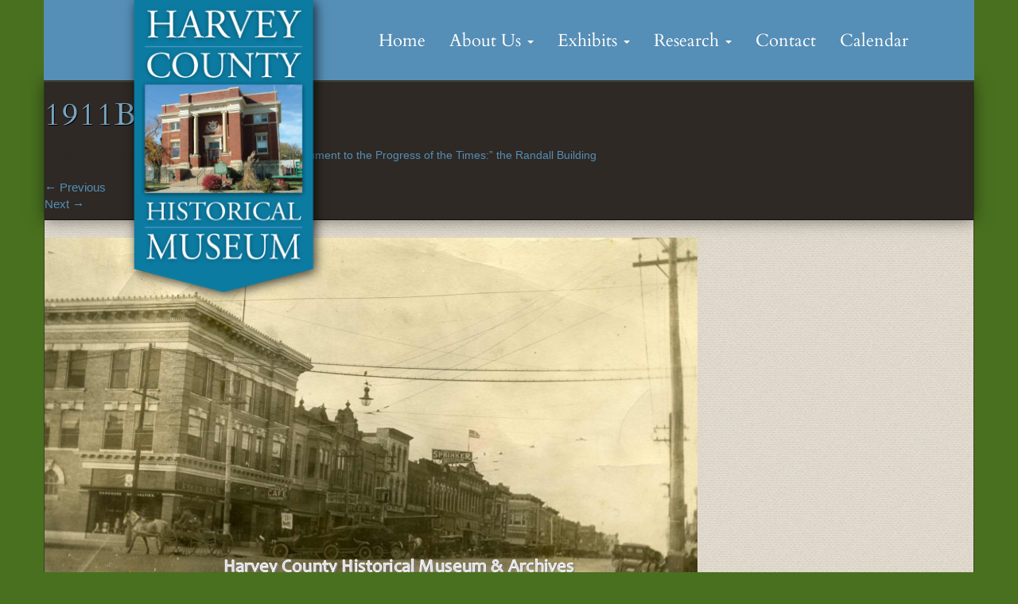

--- FILE ---
content_type: text/html; charset=UTF-8
request_url: https://hchm.org/monument-progress-times-randall-building/1911building/
body_size: 36238
content:
<!DOCTYPE html>
<html lang="en-US">
<head>
<meta charset="UTF-8">
<meta name="viewport" content="width=device-width, initial-scale=1">
<title>1911building - Harvey County Historical Society</title>
<link rel="profile" href="http://gmpg.org/xfn/11">
<link rel="pingback" href="https://hchm.org/xmlrpc.php">

<link rel="apple-touch-icon" sizes="180x180" href="/apple-touch-icon.png">
<link rel="icon" type="image/png" sizes="32x32" href="/favicon-32x32.png">
<link rel="icon" type="image/png" sizes="16x16" href="/favicon-16x16.png">
<link rel="manifest" href="/site.webmanifest">

<!--[if lt IE 9]>
<script src="https://hchm.org/wp-content/themes/hchs/js/html5.js" type="text/javascript"></script>
<![endif]-->
<meta name='robots' content='index, follow, max-image-preview:large, max-snippet:-1, max-video-preview:-1' />

	<!-- This site is optimized with the Yoast SEO plugin v26.7 - https://yoast.com/wordpress/plugins/seo/ -->
	<link rel="canonical" href="https://hchm.org/monument-progress-times-randall-building/1911building/" />
	<meta property="og:locale" content="en_US" />
	<meta property="og:type" content="article" />
	<meta property="og:title" content="1911building - Harvey County Historical Society" />
	<meta property="og:description" content="Randall Building corner of 5th &amp; Main, Newton, 1911." />
	<meta property="og:url" content="https://hchm.org/monument-progress-times-randall-building/1911building/" />
	<meta property="og:site_name" content="Harvey County Historical Society" />
	<meta property="article:publisher" content="https://www.facebook.com/HarveyCountyHistoricalMuseum" />
	<meta property="article:modified_time" content="2016-12-02T17:41:44+00:00" />
	<meta property="og:image" content="https://hchm.org/monument-progress-times-randall-building/1911building" />
	<meta property="og:image:width" content="822" />
	<meta property="og:image:height" content="477" />
	<meta property="og:image:type" content="image/png" />
	<script type="application/ld+json" class="yoast-schema-graph">{"@context":"https://schema.org","@graph":[{"@type":"WebPage","@id":"https://hchm.org/monument-progress-times-randall-building/1911building/","url":"https://hchm.org/monument-progress-times-randall-building/1911building/","name":"1911building - Harvey County Historical Society","isPartOf":{"@id":"https://hchm.org/#website"},"primaryImageOfPage":{"@id":"https://hchm.org/monument-progress-times-randall-building/1911building/#primaryimage"},"image":{"@id":"https://hchm.org/monument-progress-times-randall-building/1911building/#primaryimage"},"thumbnailUrl":"https://hchm.org/wp-content/uploads/2016/12/1911building.png","datePublished":"2016-12-02T17:32:08+00:00","dateModified":"2016-12-02T17:41:44+00:00","breadcrumb":{"@id":"https://hchm.org/monument-progress-times-randall-building/1911building/#breadcrumb"},"inLanguage":"en-US","potentialAction":[{"@type":"ReadAction","target":["https://hchm.org/monument-progress-times-randall-building/1911building/"]}]},{"@type":"ImageObject","inLanguage":"en-US","@id":"https://hchm.org/monument-progress-times-randall-building/1911building/#primaryimage","url":"https://hchm.org/wp-content/uploads/2016/12/1911building.png","contentUrl":"https://hchm.org/wp-content/uploads/2016/12/1911building.png","width":822,"height":477,"caption":"Randall Building corner of 5th & Main, Newton, 1911."},{"@type":"BreadcrumbList","@id":"https://hchm.org/monument-progress-times-randall-building/1911building/#breadcrumb","itemListElement":[{"@type":"ListItem","position":1,"name":"Home","item":"https://hchm.org/"},{"@type":"ListItem","position":2,"name":"&#8220;A Monument to the Progress of the Times:&#8221; the Randall Building","item":"https://hchm.org/monument-progress-times-randall-building/"},{"@type":"ListItem","position":3,"name":"1911building"}]},{"@type":"WebSite","@id":"https://hchm.org/#website","url":"https://hchm.org/","name":"Harvey County Historical Society","description":"Museum and Archives","publisher":{"@id":"https://hchm.org/#organization"},"potentialAction":[{"@type":"SearchAction","target":{"@type":"EntryPoint","urlTemplate":"https://hchm.org/?s={search_term_string}"},"query-input":{"@type":"PropertyValueSpecification","valueRequired":true,"valueName":"search_term_string"}}],"inLanguage":"en-US"},{"@type":"Organization","@id":"https://hchm.org/#organization","name":"Harvey County Historical Society","url":"https://hchm.org/","logo":{"@type":"ImageObject","inLanguage":"en-US","@id":"https://hchm.org/#/schema/logo/image/","url":"https://hchm.org/wp-content/uploads/2014/06/smalllogo2014.png","contentUrl":"https://hchm.org/wp-content/uploads/2014/06/smalllogo2014.png","width":148,"height":151,"caption":"Harvey County Historical Society"},"image":{"@id":"https://hchm.org/#/schema/logo/image/"},"sameAs":["https://www.facebook.com/HarveyCountyHistoricalMuseum"]}]}</script>
	<!-- / Yoast SEO plugin. -->


<link rel='dns-prefetch' href='//netdna.bootstrapcdn.com' />
<link rel="alternate" type="application/rss+xml" title="Harvey County Historical Society &raquo; Feed" href="https://hchm.org/feed/" />
<link rel="alternate" type="application/rss+xml" title="Harvey County Historical Society &raquo; Comments Feed" href="https://hchm.org/comments/feed/" />
<link rel="alternate" title="oEmbed (JSON)" type="application/json+oembed" href="https://hchm.org/wp-json/oembed/1.0/embed?url=https%3A%2F%2Fhchm.org%2Fmonument-progress-times-randall-building%2F1911building%2F%23main" />
<link rel="alternate" title="oEmbed (XML)" type="text/xml+oembed" href="https://hchm.org/wp-json/oembed/1.0/embed?url=https%3A%2F%2Fhchm.org%2Fmonument-progress-times-randall-building%2F1911building%2F%23main&#038;format=xml" />
<style id='wp-img-auto-sizes-contain-inline-css' type='text/css'>
img:is([sizes=auto i],[sizes^="auto," i]){contain-intrinsic-size:3000px 1500px}
/*# sourceURL=wp-img-auto-sizes-contain-inline-css */
</style>
<style id='wp-emoji-styles-inline-css' type='text/css'>

	img.wp-smiley, img.emoji {
		display: inline !important;
		border: none !important;
		box-shadow: none !important;
		height: 1em !important;
		width: 1em !important;
		margin: 0 0.07em !important;
		vertical-align: -0.1em !important;
		background: none !important;
		padding: 0 !important;
	}
/*# sourceURL=wp-emoji-styles-inline-css */
</style>
<link rel='stylesheet' id='wp-block-library-css' href='https://hchm.org/wp-includes/css/dist/block-library/style.min.css?ver=6.9' type='text/css' media='all' />
<style id='global-styles-inline-css' type='text/css'>
:root{--wp--preset--aspect-ratio--square: 1;--wp--preset--aspect-ratio--4-3: 4/3;--wp--preset--aspect-ratio--3-4: 3/4;--wp--preset--aspect-ratio--3-2: 3/2;--wp--preset--aspect-ratio--2-3: 2/3;--wp--preset--aspect-ratio--16-9: 16/9;--wp--preset--aspect-ratio--9-16: 9/16;--wp--preset--color--black: #000000;--wp--preset--color--cyan-bluish-gray: #abb8c3;--wp--preset--color--white: #ffffff;--wp--preset--color--pale-pink: #f78da7;--wp--preset--color--vivid-red: #cf2e2e;--wp--preset--color--luminous-vivid-orange: #ff6900;--wp--preset--color--luminous-vivid-amber: #fcb900;--wp--preset--color--light-green-cyan: #7bdcb5;--wp--preset--color--vivid-green-cyan: #00d084;--wp--preset--color--pale-cyan-blue: #8ed1fc;--wp--preset--color--vivid-cyan-blue: #0693e3;--wp--preset--color--vivid-purple: #9b51e0;--wp--preset--gradient--vivid-cyan-blue-to-vivid-purple: linear-gradient(135deg,rgb(6,147,227) 0%,rgb(155,81,224) 100%);--wp--preset--gradient--light-green-cyan-to-vivid-green-cyan: linear-gradient(135deg,rgb(122,220,180) 0%,rgb(0,208,130) 100%);--wp--preset--gradient--luminous-vivid-amber-to-luminous-vivid-orange: linear-gradient(135deg,rgb(252,185,0) 0%,rgb(255,105,0) 100%);--wp--preset--gradient--luminous-vivid-orange-to-vivid-red: linear-gradient(135deg,rgb(255,105,0) 0%,rgb(207,46,46) 100%);--wp--preset--gradient--very-light-gray-to-cyan-bluish-gray: linear-gradient(135deg,rgb(238,238,238) 0%,rgb(169,184,195) 100%);--wp--preset--gradient--cool-to-warm-spectrum: linear-gradient(135deg,rgb(74,234,220) 0%,rgb(151,120,209) 20%,rgb(207,42,186) 40%,rgb(238,44,130) 60%,rgb(251,105,98) 80%,rgb(254,248,76) 100%);--wp--preset--gradient--blush-light-purple: linear-gradient(135deg,rgb(255,206,236) 0%,rgb(152,150,240) 100%);--wp--preset--gradient--blush-bordeaux: linear-gradient(135deg,rgb(254,205,165) 0%,rgb(254,45,45) 50%,rgb(107,0,62) 100%);--wp--preset--gradient--luminous-dusk: linear-gradient(135deg,rgb(255,203,112) 0%,rgb(199,81,192) 50%,rgb(65,88,208) 100%);--wp--preset--gradient--pale-ocean: linear-gradient(135deg,rgb(255,245,203) 0%,rgb(182,227,212) 50%,rgb(51,167,181) 100%);--wp--preset--gradient--electric-grass: linear-gradient(135deg,rgb(202,248,128) 0%,rgb(113,206,126) 100%);--wp--preset--gradient--midnight: linear-gradient(135deg,rgb(2,3,129) 0%,rgb(40,116,252) 100%);--wp--preset--font-size--small: 13px;--wp--preset--font-size--medium: 20px;--wp--preset--font-size--large: 36px;--wp--preset--font-size--x-large: 42px;--wp--preset--spacing--20: 0.44rem;--wp--preset--spacing--30: 0.67rem;--wp--preset--spacing--40: 1rem;--wp--preset--spacing--50: 1.5rem;--wp--preset--spacing--60: 2.25rem;--wp--preset--spacing--70: 3.38rem;--wp--preset--spacing--80: 5.06rem;--wp--preset--shadow--natural: 6px 6px 9px rgba(0, 0, 0, 0.2);--wp--preset--shadow--deep: 12px 12px 50px rgba(0, 0, 0, 0.4);--wp--preset--shadow--sharp: 6px 6px 0px rgba(0, 0, 0, 0.2);--wp--preset--shadow--outlined: 6px 6px 0px -3px rgb(255, 255, 255), 6px 6px rgb(0, 0, 0);--wp--preset--shadow--crisp: 6px 6px 0px rgb(0, 0, 0);}:where(.is-layout-flex){gap: 0.5em;}:where(.is-layout-grid){gap: 0.5em;}body .is-layout-flex{display: flex;}.is-layout-flex{flex-wrap: wrap;align-items: center;}.is-layout-flex > :is(*, div){margin: 0;}body .is-layout-grid{display: grid;}.is-layout-grid > :is(*, div){margin: 0;}:where(.wp-block-columns.is-layout-flex){gap: 2em;}:where(.wp-block-columns.is-layout-grid){gap: 2em;}:where(.wp-block-post-template.is-layout-flex){gap: 1.25em;}:where(.wp-block-post-template.is-layout-grid){gap: 1.25em;}.has-black-color{color: var(--wp--preset--color--black) !important;}.has-cyan-bluish-gray-color{color: var(--wp--preset--color--cyan-bluish-gray) !important;}.has-white-color{color: var(--wp--preset--color--white) !important;}.has-pale-pink-color{color: var(--wp--preset--color--pale-pink) !important;}.has-vivid-red-color{color: var(--wp--preset--color--vivid-red) !important;}.has-luminous-vivid-orange-color{color: var(--wp--preset--color--luminous-vivid-orange) !important;}.has-luminous-vivid-amber-color{color: var(--wp--preset--color--luminous-vivid-amber) !important;}.has-light-green-cyan-color{color: var(--wp--preset--color--light-green-cyan) !important;}.has-vivid-green-cyan-color{color: var(--wp--preset--color--vivid-green-cyan) !important;}.has-pale-cyan-blue-color{color: var(--wp--preset--color--pale-cyan-blue) !important;}.has-vivid-cyan-blue-color{color: var(--wp--preset--color--vivid-cyan-blue) !important;}.has-vivid-purple-color{color: var(--wp--preset--color--vivid-purple) !important;}.has-black-background-color{background-color: var(--wp--preset--color--black) !important;}.has-cyan-bluish-gray-background-color{background-color: var(--wp--preset--color--cyan-bluish-gray) !important;}.has-white-background-color{background-color: var(--wp--preset--color--white) !important;}.has-pale-pink-background-color{background-color: var(--wp--preset--color--pale-pink) !important;}.has-vivid-red-background-color{background-color: var(--wp--preset--color--vivid-red) !important;}.has-luminous-vivid-orange-background-color{background-color: var(--wp--preset--color--luminous-vivid-orange) !important;}.has-luminous-vivid-amber-background-color{background-color: var(--wp--preset--color--luminous-vivid-amber) !important;}.has-light-green-cyan-background-color{background-color: var(--wp--preset--color--light-green-cyan) !important;}.has-vivid-green-cyan-background-color{background-color: var(--wp--preset--color--vivid-green-cyan) !important;}.has-pale-cyan-blue-background-color{background-color: var(--wp--preset--color--pale-cyan-blue) !important;}.has-vivid-cyan-blue-background-color{background-color: var(--wp--preset--color--vivid-cyan-blue) !important;}.has-vivid-purple-background-color{background-color: var(--wp--preset--color--vivid-purple) !important;}.has-black-border-color{border-color: var(--wp--preset--color--black) !important;}.has-cyan-bluish-gray-border-color{border-color: var(--wp--preset--color--cyan-bluish-gray) !important;}.has-white-border-color{border-color: var(--wp--preset--color--white) !important;}.has-pale-pink-border-color{border-color: var(--wp--preset--color--pale-pink) !important;}.has-vivid-red-border-color{border-color: var(--wp--preset--color--vivid-red) !important;}.has-luminous-vivid-orange-border-color{border-color: var(--wp--preset--color--luminous-vivid-orange) !important;}.has-luminous-vivid-amber-border-color{border-color: var(--wp--preset--color--luminous-vivid-amber) !important;}.has-light-green-cyan-border-color{border-color: var(--wp--preset--color--light-green-cyan) !important;}.has-vivid-green-cyan-border-color{border-color: var(--wp--preset--color--vivid-green-cyan) !important;}.has-pale-cyan-blue-border-color{border-color: var(--wp--preset--color--pale-cyan-blue) !important;}.has-vivid-cyan-blue-border-color{border-color: var(--wp--preset--color--vivid-cyan-blue) !important;}.has-vivid-purple-border-color{border-color: var(--wp--preset--color--vivid-purple) !important;}.has-vivid-cyan-blue-to-vivid-purple-gradient-background{background: var(--wp--preset--gradient--vivid-cyan-blue-to-vivid-purple) !important;}.has-light-green-cyan-to-vivid-green-cyan-gradient-background{background: var(--wp--preset--gradient--light-green-cyan-to-vivid-green-cyan) !important;}.has-luminous-vivid-amber-to-luminous-vivid-orange-gradient-background{background: var(--wp--preset--gradient--luminous-vivid-amber-to-luminous-vivid-orange) !important;}.has-luminous-vivid-orange-to-vivid-red-gradient-background{background: var(--wp--preset--gradient--luminous-vivid-orange-to-vivid-red) !important;}.has-very-light-gray-to-cyan-bluish-gray-gradient-background{background: var(--wp--preset--gradient--very-light-gray-to-cyan-bluish-gray) !important;}.has-cool-to-warm-spectrum-gradient-background{background: var(--wp--preset--gradient--cool-to-warm-spectrum) !important;}.has-blush-light-purple-gradient-background{background: var(--wp--preset--gradient--blush-light-purple) !important;}.has-blush-bordeaux-gradient-background{background: var(--wp--preset--gradient--blush-bordeaux) !important;}.has-luminous-dusk-gradient-background{background: var(--wp--preset--gradient--luminous-dusk) !important;}.has-pale-ocean-gradient-background{background: var(--wp--preset--gradient--pale-ocean) !important;}.has-electric-grass-gradient-background{background: var(--wp--preset--gradient--electric-grass) !important;}.has-midnight-gradient-background{background: var(--wp--preset--gradient--midnight) !important;}.has-small-font-size{font-size: var(--wp--preset--font-size--small) !important;}.has-medium-font-size{font-size: var(--wp--preset--font-size--medium) !important;}.has-large-font-size{font-size: var(--wp--preset--font-size--large) !important;}.has-x-large-font-size{font-size: var(--wp--preset--font-size--x-large) !important;}
/*# sourceURL=global-styles-inline-css */
</style>

<style id='classic-theme-styles-inline-css' type='text/css'>
/*! This file is auto-generated */
.wp-block-button__link{color:#fff;background-color:#32373c;border-radius:9999px;box-shadow:none;text-decoration:none;padding:calc(.667em + 2px) calc(1.333em + 2px);font-size:1.125em}.wp-block-file__button{background:#32373c;color:#fff;text-decoration:none}
/*# sourceURL=/wp-includes/css/classic-themes.min.css */
</style>
<link rel='stylesheet' id='hchs-bootstrap-style-css' href='https://hchm.org/wp-content/themes/hchs/bootstrap/css/bootstrap.min.css?ver=6.9' type='text/css' media='all' />
<link rel='stylesheet' id='hchs-font-awesome-style-css' href='//netdna.bootstrapcdn.com/font-awesome/4.0.3/css/font-awesome.min.css?ver=6.9' type='text/css' media='all' />
<link rel='stylesheet' id='hchs-style-css' href='https://hchm.org/wp-content/themes/hchs/style.css?ver=1.0.3' type='text/css' media='all' />
<link rel='stylesheet' id='slb_core-css' href='https://hchm.org/wp-content/plugins/simple-lightbox/client/css/app.css?ver=2.9.4' type='text/css' media='all' />
<link rel='stylesheet' id='dtree.css-css' href='https://hchm.org/wp-content/plugins/wp-dtree-30/wp-dtree.min.css?ver=4.4.5' type='text/css' media='all' />
<script type="text/javascript" src="https://hchm.org/wp-includes/js/jquery/jquery.min.js?ver=3.7.1" id="jquery-core-js"></script>
<script type="text/javascript" src="https://hchm.org/wp-includes/js/jquery/jquery-migrate.min.js?ver=3.4.1" id="jquery-migrate-js"></script>
<script type="text/javascript" src="https://hchm.org/wp-content/themes/hchs/bootstrap/js/bootstrap.min.js?ver=6.9" id="hchs-bootstrap-js-js"></script>
<script type="text/javascript" src="https://hchm.org/wp-content/themes/hchs/js/keyboard-image-navigation.js?ver=20120202" id="hchs-keyboard-image-navigation-js"></script>
<script type="text/javascript" id="dtree-js-extra">
/* <![CDATA[ */
var WPdTreeSettings = {"animate":"1","duration":"250","imgurl":"https://hchm.org/wp-content/plugins/wp-dtree-30/"};
//# sourceURL=dtree-js-extra
/* ]]> */
</script>
<script type="text/javascript" src="https://hchm.org/wp-content/plugins/wp-dtree-30/wp-dtree.min.js?ver=4.4.5" id="dtree-js"></script>
<link rel="https://api.w.org/" href="https://hchm.org/wp-json/" /><link rel="alternate" title="JSON" type="application/json" href="https://hchm.org/wp-json/wp/v2/media/3761" /><link rel="EditURI" type="application/rsd+xml" title="RSD" href="https://hchm.org/xmlrpc.php?rsd" />

<link rel='shortlink' href='https://hchm.org/?p=3761' />

<!--

              Handcrafted by Flint Hills Design.


    ______ _ _       _     _    _ _ _ _       _____            _
   |  ____| (_)     | |   | |  | (_) | |     |  __ \          (_)
   | |__  | |_ _ __ | |_  | |__| |_| | |___  | |  | | ___  ___ _  __ _ _ __
   |  __| | | | '_ \| __| |  __  | | | / __| | |  | |/ _ \/ __| |/ _` | '_ \
   | |    | | | | | | |_  | |  | | | | \__ \ | |__| |  __/\__ \ | (_| | | | |
   |_|    |_|_|_| |_|\__| |_|  |_|_|_|_|___/ |_____/ \___||___/_|\__, |_| |_|
                                                                  __/ |
                                                                 |___/

              We're a workshop for the connected world.

              Learn more at FlintHillsDesign.com

-->
    <style type="text/css" id="custom-background-css">
body.custom-background { background-color: #49701f; }
</style>
	<!--[if lt IE 9]>
<script src="https://hchm.org/wp-content/themes/hchs/js/respond.min.js" type="text/javascript"></script>
<![endif]-->

</head>

<body class="attachment wp-singular attachment-template-default single single-attachment postid-3761 attachmentid-3761 attachment-png custom-background wp-theme-hchs group-blog">
<div id="page" class="hfeed site container">
		<div class="row">
		<header id="masthead" class="site-header col-sm-12" role="banner">
			<div class="row">
				<div class="site-branding col-sm-3 col-sm-offset-1">
					<a href="https://hchm.org/"><img id="logo" class="img-responsive hidden-xs" src="https://hchm.org/wp-content/themes/hchs/images/HCHS-logo-blue.png" alt="Harvey County Historical Society"></a>

					<h1 class="site-title sr-only"><a href="https://hchm.org/" title="Harvey County Historical Society" rel="home">Harvey County Historical Society</a></h1>
					<h2 class="site-description sr-only">Museum and Archives</h2>
				</div>

				<nav id="site-navigation" class="main-navigation navbar navbar-default col-sm-8" role="navigation">
					<div class="sr-only skip-link"><a href="#content" title="Skip to content">Skip to content</a></div>
					  <div class="navbar-header">
					    <button type="button" class="navbar-toggle" data-toggle="collapse" data-target=".hchs-navbar">
					      <span class="sr-only">Toggle navigation</span>
					      <span class="icon-bar"></span>
					      <span class="icon-bar"></span>
					      <span class="icon-bar"></span>
					    </button>
					    <!-- <a class="navbar-brand" href="#">Brand</a> -->
					    <a href="https://hchm.org/" class="navbar-brand"><img id="logo-sm" class="img-responsive visible-xs" src="https://hchm.org/wp-content/themes/hchs/images/HCHS-logo-horizontal.png" alt="Harvey County Historical Society"></a>
					  </div>

					<div class="collapse navbar-collapse hchs-navbar"><ul id="menu-primary-menu" class="nav navbar-nav"><li id="menu-item-4" class="menu-item menu-item-type-custom menu-item-object-custom menu-item-home menu-item-4"><a title="Home" href="https://hchm.org/">Home</a></li>
<li id="menu-item-64" class="menu-item menu-item-type-custom menu-item-object-custom menu-item-has-children menu-item-64 dropdown"><a title="About Us" href="#" data-toggle="dropdown" class="dropdown-toggle">About Us <span class="caret"></span></a>
<ul role="menu" class=" dropdown-menu">
	<li id="menu-item-53" class="menu-item menu-item-type-post_type menu-item-object-page menu-item-53"><a title="About The Museum" href="https://hchm.org/research-library/about-us/">About The Museum</a></li>
	<li id="menu-item-52" class="menu-item menu-item-type-post_type menu-item-object-page menu-item-52"><a title="What&#8217;s Happening" href="https://hchm.org/whats-happening/">What&#8217;s Happening</a></li>
	<li id="menu-item-205" class="menu-item menu-item-type-taxonomy menu-item-object-category menu-item-205"><a title="Voices of Harvey County" href="https://hchm.org/blog/voices-of-harvey-county/">Voices of Harvey County</a></li>
	<li id="menu-item-49" class="menu-item menu-item-type-post_type menu-item-object-page menu-item-49"><a title="Membership" href="https://hchm.org/membership/">Membership</a></li>
	<li id="menu-item-139" class="menu-item menu-item-type-custom menu-item-object-custom menu-item-139"><a title="Staff" href="/staff-members/">Staff</a></li>
	<li id="menu-item-55" class="menu-item menu-item-type-post_type menu-item-object-page menu-item-55"><a title="Board of Directors" href="https://hchm.org/board-of-directors/">Board of Directors</a></li>
	<li id="menu-item-54" class="menu-item menu-item-type-post_type menu-item-object-page menu-item-54"><a title="Affiliate Organizations" href="https://hchm.org/affiliate-organizations/">Affiliate Organizations</a></li>
	<li id="menu-item-63" class="menu-item menu-item-type-post_type menu-item-object-page menu-item-63"><a title="Speaker&#039;s Bureau" href="https://hchm.org/speakers-bureau/">Speaker&#8217;s Bureau</a></li>
	<li id="menu-item-155" class="menu-item menu-item-type-custom menu-item-object-custom menu-item-155"><a title="Events &amp; Programs" href="/event/">Events &#038; Programs</a></li>
</ul>
</li>
<li id="menu-item-51" class="menu-item menu-item-type-post_type menu-item-object-page menu-item-has-children menu-item-51 dropdown"><a title="Exhibits" href="#" data-toggle="dropdown" class="dropdown-toggle">Exhibits <span class="caret"></span></a>
<ul role="menu" class=" dropdown-menu">
	<li id="menu-item-1685" class="menu-item menu-item-type-post_type menu-item-object-page menu-item-1685"><a title="Physical On-site Exhibits-Listed &amp; Described" href="https://hchm.org/research-library/exhibits/">Physical On-site Exhibits-Listed &#038; Described</a></li>
	<li id="menu-item-3193" class="menu-item menu-item-type-post_type menu-item-object-page menu-item-3193"><a title="On-line: Courthouse of Harvey Co. &amp; 50 Yrs of Service" href="https://hchm.org/research-library/exhibits/courthouse/">On-line: Courthouse of Harvey Co. &#038; 50 Yrs of Service</a></li>
	<li id="menu-item-3021" class="menu-item menu-item-type-post_type menu-item-object-page menu-item-3021"><a title="On-line: Azteca Club &amp; Dance Troupe" href="https://hchm.org/azteca-club-dance-troupe/">On-line: Azteca Club &#038; Dance Troupe</a></li>
	<li id="menu-item-4423" class="menu-item menu-item-type-post_type menu-item-object-page menu-item-4423"><a title="On-line: Unit #1, Pre-Kansas Era--Prehistory and Native Americans" href="https://hchm.org/research-library/exhibits/short-stories-of-harvey-county-kansas-a-series-of-pictorial-histories-unit-1-of-8/">On-line: Unit #1, Pre-Kansas Era&#8211;Prehistory and Native Americans</a></li>
	<li id="menu-item-5069" class="menu-item menu-item-type-post_type menu-item-object-page menu-item-5069"><a title="On-line: Unit #2, Pre-Harvey Co and Settlement of the Area" href="https://hchm.org/research-library/exhibits/short-stories-of-harvey-county-kansas-a-series-of-pictorial-histories-unit-2-8/">On-line: Unit #2, Pre-Harvey Co and Settlement of the Area</a></li>
	<li id="menu-item-8541" class="menu-item menu-item-type-post_type menu-item-object-page menu-item-8541"><a title="On-line: Unit 3A, Home of Trails" href="https://hchm.org/research-library/exhibits/short-stories-of-harvey-county-kansas-a-series-of-pictorial-histories-unit-3a-of-8/">On-line: Unit 3A, Home of Trails</a></li>
	<li id="menu-item-8558" class="menu-item menu-item-type-post_type menu-item-object-page menu-item-8558"><a title="On-line: Unit 3B, Home of Trails" href="https://hchm.org/research-library/exhibits/short-stories-of-harvey-county-kansas-a-series-of-pictorial-histories-unit-3b-of-8/">On-line: Unit 3B, Home of Trails</a></li>
	<li id="menu-item-5420" class="menu-item menu-item-type-post_type menu-item-object-page menu-item-5420"><a title="On-line:  Unit #5, Organization &amp; Continued Settlement of Hvy Co" href="https://hchm.org/research-library/exhibits/short-stories-of-harvey-county-kansas-a-series-of-pictorial-histories-5-8/">On-line:  Unit #5, Organization &#038; Continued Settlement of Hvy Co</a></li>
	<li id="menu-item-6245" class="menu-item menu-item-type-post_type menu-item-object-page menu-item-6245"><a title="On-line: Unit #6, Agriculture in Hvy Co-&quot;Wheat State&quot; Story" href="https://hchm.org/research-library/exhibits/short-stories-of-harvey-county-kansas-a-series-of-pictorial-histories-unit-6-of-8/">On-line: Unit #6, Agriculture in Hvy Co-&#8220;Wheat State&#8221; Story</a></li>
	<li id="menu-item-6414" class="menu-item menu-item-type-post_type menu-item-object-page menu-item-6414"><a title="On-line: Unit #7, Agriculture Stimulated Flour Milling Industry" href="https://hchm.org/research-library/exhibits/short-stories-of-harvey-county-kansas-a-series-of-pictorial-histories-unit-7-of-8/">On-line: Unit #7, Agriculture Stimulated Flour Milling Industry</a></li>
	<li id="menu-item-7452" class="menu-item menu-item-type-post_type menu-item-object-page menu-item-7452"><a title="On-line: Unit #8, Agriculture Mechanization &amp; Diversification" href="https://hchm.org/research-library/exhibits/short-stories-of-harvey-county-kansas-a-series-of-pictorial-histories-unit-8-of-8/">On-line: Unit #8, Agriculture Mechanization &#038; Diversification</a></li>
</ul>
</li>
<li id="menu-item-106" class="menu-item menu-item-type-custom menu-item-object-custom menu-item-has-children menu-item-106 dropdown"><a title="Research" href="#" data-toggle="dropdown" class="dropdown-toggle">Research <span class="caret"></span></a>
<ul role="menu" class=" dropdown-menu">
	<li id="menu-item-50" class="menu-item menu-item-type-post_type menu-item-object-page menu-item-50"><a title="Research Library and Archives" href="https://hchm.org/research-library/">Research Library and Archives</a></li>
	<li id="menu-item-107" class="menu-item menu-item-type-post_type menu-item-object-page menu-item-107"><a title="History of Harvey County, Kansas" href="https://hchm.org/harvey-county-history/">History of Harvey County, Kansas</a></li>
	<li id="menu-item-48" class="menu-item menu-item-type-post_type menu-item-object-page menu-item-48"><a title="Photo Archive" href="https://hchm.org/photo-archive/">Photo Archive</a></li>
	<li id="menu-item-1506" class="menu-item menu-item-type-post_type menu-item-object-page menu-item-1506"><a title="Historical Marker Driving Tour" href="https://hchm.org/historical-marker-driving-tour/">Historical Marker Driving Tour</a></li>
</ul>
</li>
<li id="menu-item-47" class="menu-item menu-item-type-post_type menu-item-object-page menu-item-47"><a title="Contact" href="https://hchm.org/contact/">Contact</a></li>
<li id="menu-item-8250" class="menu-item menu-item-type-post_type menu-item-object-page menu-item-8250"><a title="Calendar" href="https://hchm.org/whats-happening/calendar/">Calendar</a></li>
</ul></div>				</nav><!-- #site-navigation -->



			</div>
		</header><!-- #masthead -->
	</div>

	<div id="content" class="site-content row">

	<div id="primary" class="content-area image-attachment">
		<main id="main" class="site-main" role="main">

		
			<article id="post-3761" class="post-3761 attachment type-attachment status-inherit hentry">
				<header class="page-header">
					<h1 class="entry-title">1911building</h1>
					<div class="entry-meta">
						Published <span class="entry-date"><time class="entry-date" datetime="2016-12-02T11:32:08-06:00">December 2, 2016</time></span> at <a href="https://hchm.org/wp-content/uploads/2016/12/1911building.png" title="Link to full-size image">822 &times; 477</a> in <a href="https://hchm.org/monument-progress-times-randall-building/" title="Return to &#8220;A Monument to the Progress of the Times:&#8221; the Randall Building" rel="gallery">&#8220;A Monument to the Progress of the Times:&#8221; the Randall Building</a>					</div><!-- .entry-meta -->

					<nav role="navigation" id="image-navigation" class="image-navigation">
						<div class="nav-previous"><a href='https://hchm.org/monument-progress-times-randall-building/pre1910building/#main'><span class="meta-nav">&larr;</span> Previous</a></div>
						<div class="nav-next"><a href='https://hchm.org/monument-progress-times-randall-building/1917building/#main'>Next <span class="meta-nav">&rarr;</span></a></div>
					</nav><!-- #image-navigation -->
				</header><!-- .page-header -->

				<div class="entry-content">
					<div class="entry-attachment">
						<div class="attachment">
							<a href="https://hchm.org/monument-progress-times-randall-building/pre1910building/#main" title="1911building" rel="attachment"><img width="822" height="477" src="https://hchm.org/wp-content/uploads/2016/12/1911building.png" class="attachment-1200x1200 size-1200x1200" alt="" decoding="async" fetchpriority="high" srcset="https://hchm.org/wp-content/uploads/2016/12/1911building.png 822w, https://hchm.org/wp-content/uploads/2016/12/1911building-300x174.png 300w, https://hchm.org/wp-content/uploads/2016/12/1911building-768x446.png 768w" sizes="(max-width: 822px) 100vw, 822px" /></a>						</div><!-- .attachment -->

												<div class="entry-caption">
							<p>Randall Building corner of 5th &#038; Main, Newton, 1911.</p>
						</div><!-- .entry-caption -->
											</div><!-- .entry-attachment -->

									</div><!-- .entry-content -->

							</article><!-- #post-## -->

			
		
		</main><!-- #main -->
	</div><!-- #primary -->


	</div><!-- #content -->

	<div class="row">
		<footer id="colophon" class="site-footer col-sm-12" role="contentinfo">
			<div class="site-info">
								<p>Harvey County Historical Museum &bull; 203 N Main, P.O. Box 4 &bull; Newton, Kansas 67114 &bull; (316) 283-2221</p>
				<div class="fhwd-tag"><a href="https://flinthillsdesign.com"><img src="https://hchm.org/wp-content/themes/hchs/images/kansas.svg" alt="State of Kansas"></a><a href="https://flinthillswebdesign.com/">Made in Kansas by Flint Hills Web Design</a>&nbsp;|&nbsp; <a rel="nofollow" href="https://hchm.org/wp-login.php">Log in</a></div>
			</div><!-- .site-info -->
		</footer><!-- #colophon -->
	</div>
</div><!-- #page -->

<script type="speculationrules">
{"prefetch":[{"source":"document","where":{"and":[{"href_matches":"/*"},{"not":{"href_matches":["/wp-*.php","/wp-admin/*","/wp-content/uploads/*","/wp-content/*","/wp-content/plugins/*","/wp-content/themes/hchs/*","/*\\?(.+)"]}},{"not":{"selector_matches":"a[rel~=\"nofollow\"]"}},{"not":{"selector_matches":".no-prefetch, .no-prefetch a"}}]},"eagerness":"conservative"}]}
</script>
<script type="text/javascript" src="https://hchm.org/wp-content/themes/hchs/js/navigation.js?ver=20120206" id="hchs-navigation-js"></script>
<script type="text/javascript" src="https://hchm.org/wp-content/themes/hchs/js/skip-link-focus-fix.js?ver=20130115" id="hchs-skip-link-focus-fix-js"></script>
<script id="wp-emoji-settings" type="application/json">
{"baseUrl":"https://s.w.org/images/core/emoji/17.0.2/72x72/","ext":".png","svgUrl":"https://s.w.org/images/core/emoji/17.0.2/svg/","svgExt":".svg","source":{"concatemoji":"https://hchm.org/wp-includes/js/wp-emoji-release.min.js?ver=6.9"}}
</script>
<script type="module">
/* <![CDATA[ */
/*! This file is auto-generated */
const a=JSON.parse(document.getElementById("wp-emoji-settings").textContent),o=(window._wpemojiSettings=a,"wpEmojiSettingsSupports"),s=["flag","emoji"];function i(e){try{var t={supportTests:e,timestamp:(new Date).valueOf()};sessionStorage.setItem(o,JSON.stringify(t))}catch(e){}}function c(e,t,n){e.clearRect(0,0,e.canvas.width,e.canvas.height),e.fillText(t,0,0);t=new Uint32Array(e.getImageData(0,0,e.canvas.width,e.canvas.height).data);e.clearRect(0,0,e.canvas.width,e.canvas.height),e.fillText(n,0,0);const a=new Uint32Array(e.getImageData(0,0,e.canvas.width,e.canvas.height).data);return t.every((e,t)=>e===a[t])}function p(e,t){e.clearRect(0,0,e.canvas.width,e.canvas.height),e.fillText(t,0,0);var n=e.getImageData(16,16,1,1);for(let e=0;e<n.data.length;e++)if(0!==n.data[e])return!1;return!0}function u(e,t,n,a){switch(t){case"flag":return n(e,"\ud83c\udff3\ufe0f\u200d\u26a7\ufe0f","\ud83c\udff3\ufe0f\u200b\u26a7\ufe0f")?!1:!n(e,"\ud83c\udde8\ud83c\uddf6","\ud83c\udde8\u200b\ud83c\uddf6")&&!n(e,"\ud83c\udff4\udb40\udc67\udb40\udc62\udb40\udc65\udb40\udc6e\udb40\udc67\udb40\udc7f","\ud83c\udff4\u200b\udb40\udc67\u200b\udb40\udc62\u200b\udb40\udc65\u200b\udb40\udc6e\u200b\udb40\udc67\u200b\udb40\udc7f");case"emoji":return!a(e,"\ud83e\u1fac8")}return!1}function f(e,t,n,a){let r;const o=(r="undefined"!=typeof WorkerGlobalScope&&self instanceof WorkerGlobalScope?new OffscreenCanvas(300,150):document.createElement("canvas")).getContext("2d",{willReadFrequently:!0}),s=(o.textBaseline="top",o.font="600 32px Arial",{});return e.forEach(e=>{s[e]=t(o,e,n,a)}),s}function r(e){var t=document.createElement("script");t.src=e,t.defer=!0,document.head.appendChild(t)}a.supports={everything:!0,everythingExceptFlag:!0},new Promise(t=>{let n=function(){try{var e=JSON.parse(sessionStorage.getItem(o));if("object"==typeof e&&"number"==typeof e.timestamp&&(new Date).valueOf()<e.timestamp+604800&&"object"==typeof e.supportTests)return e.supportTests}catch(e){}return null}();if(!n){if("undefined"!=typeof Worker&&"undefined"!=typeof OffscreenCanvas&&"undefined"!=typeof URL&&URL.createObjectURL&&"undefined"!=typeof Blob)try{var e="postMessage("+f.toString()+"("+[JSON.stringify(s),u.toString(),c.toString(),p.toString()].join(",")+"));",a=new Blob([e],{type:"text/javascript"});const r=new Worker(URL.createObjectURL(a),{name:"wpTestEmojiSupports"});return void(r.onmessage=e=>{i(n=e.data),r.terminate(),t(n)})}catch(e){}i(n=f(s,u,c,p))}t(n)}).then(e=>{for(const n in e)a.supports[n]=e[n],a.supports.everything=a.supports.everything&&a.supports[n],"flag"!==n&&(a.supports.everythingExceptFlag=a.supports.everythingExceptFlag&&a.supports[n]);var t;a.supports.everythingExceptFlag=a.supports.everythingExceptFlag&&!a.supports.flag,a.supports.everything||((t=a.source||{}).concatemoji?r(t.concatemoji):t.wpemoji&&t.twemoji&&(r(t.twemoji),r(t.wpemoji)))});
//# sourceURL=https://hchm.org/wp-includes/js/wp-emoji-loader.min.js
/* ]]> */
</script>
<script type="text/javascript" id="slb_context">/* <![CDATA[ */if ( !!window.jQuery ) {(function($){$(document).ready(function(){if ( !!window.SLB ) { {$.extend(SLB, {"context":["public","user_guest"]});} }})})(jQuery);}/* ]]> */</script>

</body>
</html>
